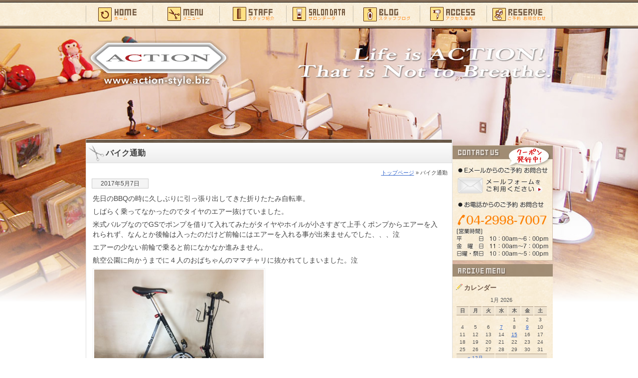

--- FILE ---
content_type: text/html; charset=UTF-8
request_url: https://www.action-style.biz/blog/6653.html
body_size: 10652
content:
<!DOCTYPE html PUBLIC "-//W3C//DTD XHTML 1.0 Transitional//EN" "http://www.w3.org/TR/xhtml1/DTD/xhtml1-transitional.dtd">
<html xmlns="http://www.w3.org/1999/xhtml">
<head>
<meta http-equiv="Content-Type" content="text/html; charset=utf-8" />
<title>
バイク通勤｜所沢の美容室Action</title>
<meta name="description" content="バイク通勤 埼玉県の所沢にあるヘアサロン（美容院・美容室）ACTONの公式サイトです。カット・パーマ・カラー・トリートメント・縮毛矯正・ヘナ・ブライダルや成人式・メンズサロン等は当サロンへ！" /><meta name="keywords" content="バイク通勤,埼玉,所沢,美容室,美容院,ヘアサロン,ヘアスタイル,カット,メンズ,action"><meta name="robots" content="index,follow"><link rel="Author.Corporate" href="https://www.action-style.biz/" /><meta name="Publisher" content="所沢の美容室なら：アクション" /><meta name="Manager" content="所沢の美容室なら：アクション" /><!-- plus meta --><link rel="canonical" href="https://www.action-style.biz/" /><meta property="og:locale" content="ja_JP" /><meta property="og:site_name" content="所沢 美容室 美容院 ACTION　カット パーマ カラー トリートメント メンズカットは当サロンへ" /><meta property="og:type" content="article" /><meta property="og:title" content="所沢 美容室 美容院 ACTION　カット パーマ カラー トリートメント メンズカットは当サロンへ" /><meta property="og:description" content="埼玉県の所沢にあるヘアサロン（美容院・美容室）ACTONの公式サイトです。カット・パーマ・カラー・トリートメント・縮毛矯正・ヘナ・ブライダルや成人式・メンズサロン等は当サロンへ！" /><meta property="og:url" content="https://www.action-style.biz/" /><meta name="twitter:card" content="summary" /><meta name="twitter:domain" content="www.action-style.biz" /><meta name="twitter:title" content="所沢 美容室 美容院 ACTION　カット パーマ カラー トリートメント メンズカットは当サロンへ" /><meta name="twitter:description" content="埼玉県の所沢にあるヘアサロン（美容院・美容室）ACTONの公式サイトです。カット・パーマ・カラー・トリートメント・縮毛矯正・ヘナ・ブライダルや成人式・メンズサロン等は当サロンへ！" />



<meta name='robots' content='max-image-preview:large' />
	<style>img:is([sizes="auto" i], [sizes^="auto," i]) { contain-intrinsic-size: 3000px 1500px }</style>
	<script type="text/javascript">
/* <![CDATA[ */
window._wpemojiSettings = {"baseUrl":"https:\/\/s.w.org\/images\/core\/emoji\/16.0.1\/72x72\/","ext":".png","svgUrl":"https:\/\/s.w.org\/images\/core\/emoji\/16.0.1\/svg\/","svgExt":".svg","source":{"concatemoji":"https:\/\/www.action-style.biz\/home\/wp-includes\/js\/wp-emoji-release.min.js?ver=6.8.3"}};
/*! This file is auto-generated */
!function(s,n){var o,i,e;function c(e){try{var t={supportTests:e,timestamp:(new Date).valueOf()};sessionStorage.setItem(o,JSON.stringify(t))}catch(e){}}function p(e,t,n){e.clearRect(0,0,e.canvas.width,e.canvas.height),e.fillText(t,0,0);var t=new Uint32Array(e.getImageData(0,0,e.canvas.width,e.canvas.height).data),a=(e.clearRect(0,0,e.canvas.width,e.canvas.height),e.fillText(n,0,0),new Uint32Array(e.getImageData(0,0,e.canvas.width,e.canvas.height).data));return t.every(function(e,t){return e===a[t]})}function u(e,t){e.clearRect(0,0,e.canvas.width,e.canvas.height),e.fillText(t,0,0);for(var n=e.getImageData(16,16,1,1),a=0;a<n.data.length;a++)if(0!==n.data[a])return!1;return!0}function f(e,t,n,a){switch(t){case"flag":return n(e,"\ud83c\udff3\ufe0f\u200d\u26a7\ufe0f","\ud83c\udff3\ufe0f\u200b\u26a7\ufe0f")?!1:!n(e,"\ud83c\udde8\ud83c\uddf6","\ud83c\udde8\u200b\ud83c\uddf6")&&!n(e,"\ud83c\udff4\udb40\udc67\udb40\udc62\udb40\udc65\udb40\udc6e\udb40\udc67\udb40\udc7f","\ud83c\udff4\u200b\udb40\udc67\u200b\udb40\udc62\u200b\udb40\udc65\u200b\udb40\udc6e\u200b\udb40\udc67\u200b\udb40\udc7f");case"emoji":return!a(e,"\ud83e\udedf")}return!1}function g(e,t,n,a){var r="undefined"!=typeof WorkerGlobalScope&&self instanceof WorkerGlobalScope?new OffscreenCanvas(300,150):s.createElement("canvas"),o=r.getContext("2d",{willReadFrequently:!0}),i=(o.textBaseline="top",o.font="600 32px Arial",{});return e.forEach(function(e){i[e]=t(o,e,n,a)}),i}function t(e){var t=s.createElement("script");t.src=e,t.defer=!0,s.head.appendChild(t)}"undefined"!=typeof Promise&&(o="wpEmojiSettingsSupports",i=["flag","emoji"],n.supports={everything:!0,everythingExceptFlag:!0},e=new Promise(function(e){s.addEventListener("DOMContentLoaded",e,{once:!0})}),new Promise(function(t){var n=function(){try{var e=JSON.parse(sessionStorage.getItem(o));if("object"==typeof e&&"number"==typeof e.timestamp&&(new Date).valueOf()<e.timestamp+604800&&"object"==typeof e.supportTests)return e.supportTests}catch(e){}return null}();if(!n){if("undefined"!=typeof Worker&&"undefined"!=typeof OffscreenCanvas&&"undefined"!=typeof URL&&URL.createObjectURL&&"undefined"!=typeof Blob)try{var e="postMessage("+g.toString()+"("+[JSON.stringify(i),f.toString(),p.toString(),u.toString()].join(",")+"));",a=new Blob([e],{type:"text/javascript"}),r=new Worker(URL.createObjectURL(a),{name:"wpTestEmojiSupports"});return void(r.onmessage=function(e){c(n=e.data),r.terminate(),t(n)})}catch(e){}c(n=g(i,f,p,u))}t(n)}).then(function(e){for(var t in e)n.supports[t]=e[t],n.supports.everything=n.supports.everything&&n.supports[t],"flag"!==t&&(n.supports.everythingExceptFlag=n.supports.everythingExceptFlag&&n.supports[t]);n.supports.everythingExceptFlag=n.supports.everythingExceptFlag&&!n.supports.flag,n.DOMReady=!1,n.readyCallback=function(){n.DOMReady=!0}}).then(function(){return e}).then(function(){var e;n.supports.everything||(n.readyCallback(),(e=n.source||{}).concatemoji?t(e.concatemoji):e.wpemoji&&e.twemoji&&(t(e.twemoji),t(e.wpemoji)))}))}((window,document),window._wpemojiSettings);
/* ]]> */
</script>
<style id='wp-emoji-styles-inline-css' type='text/css'>

	img.wp-smiley, img.emoji {
		display: inline !important;
		border: none !important;
		box-shadow: none !important;
		height: 1em !important;
		width: 1em !important;
		margin: 0 0.07em !important;
		vertical-align: -0.1em !important;
		background: none !important;
		padding: 0 !important;
	}
</style>
<link rel='stylesheet' id='wp-block-library-css' href='https://www.action-style.biz/home/wp-includes/css/dist/block-library/style.min.css?ver=6.8.3' type='text/css' media='all' />
<style id='classic-theme-styles-inline-css' type='text/css'>
/*! This file is auto-generated */
.wp-block-button__link{color:#fff;background-color:#32373c;border-radius:9999px;box-shadow:none;text-decoration:none;padding:calc(.667em + 2px) calc(1.333em + 2px);font-size:1.125em}.wp-block-file__button{background:#32373c;color:#fff;text-decoration:none}
</style>
<style id='global-styles-inline-css' type='text/css'>
:root{--wp--preset--aspect-ratio--square: 1;--wp--preset--aspect-ratio--4-3: 4/3;--wp--preset--aspect-ratio--3-4: 3/4;--wp--preset--aspect-ratio--3-2: 3/2;--wp--preset--aspect-ratio--2-3: 2/3;--wp--preset--aspect-ratio--16-9: 16/9;--wp--preset--aspect-ratio--9-16: 9/16;--wp--preset--color--black: #000000;--wp--preset--color--cyan-bluish-gray: #abb8c3;--wp--preset--color--white: #ffffff;--wp--preset--color--pale-pink: #f78da7;--wp--preset--color--vivid-red: #cf2e2e;--wp--preset--color--luminous-vivid-orange: #ff6900;--wp--preset--color--luminous-vivid-amber: #fcb900;--wp--preset--color--light-green-cyan: #7bdcb5;--wp--preset--color--vivid-green-cyan: #00d084;--wp--preset--color--pale-cyan-blue: #8ed1fc;--wp--preset--color--vivid-cyan-blue: #0693e3;--wp--preset--color--vivid-purple: #9b51e0;--wp--preset--gradient--vivid-cyan-blue-to-vivid-purple: linear-gradient(135deg,rgba(6,147,227,1) 0%,rgb(155,81,224) 100%);--wp--preset--gradient--light-green-cyan-to-vivid-green-cyan: linear-gradient(135deg,rgb(122,220,180) 0%,rgb(0,208,130) 100%);--wp--preset--gradient--luminous-vivid-amber-to-luminous-vivid-orange: linear-gradient(135deg,rgba(252,185,0,1) 0%,rgba(255,105,0,1) 100%);--wp--preset--gradient--luminous-vivid-orange-to-vivid-red: linear-gradient(135deg,rgba(255,105,0,1) 0%,rgb(207,46,46) 100%);--wp--preset--gradient--very-light-gray-to-cyan-bluish-gray: linear-gradient(135deg,rgb(238,238,238) 0%,rgb(169,184,195) 100%);--wp--preset--gradient--cool-to-warm-spectrum: linear-gradient(135deg,rgb(74,234,220) 0%,rgb(151,120,209) 20%,rgb(207,42,186) 40%,rgb(238,44,130) 60%,rgb(251,105,98) 80%,rgb(254,248,76) 100%);--wp--preset--gradient--blush-light-purple: linear-gradient(135deg,rgb(255,206,236) 0%,rgb(152,150,240) 100%);--wp--preset--gradient--blush-bordeaux: linear-gradient(135deg,rgb(254,205,165) 0%,rgb(254,45,45) 50%,rgb(107,0,62) 100%);--wp--preset--gradient--luminous-dusk: linear-gradient(135deg,rgb(255,203,112) 0%,rgb(199,81,192) 50%,rgb(65,88,208) 100%);--wp--preset--gradient--pale-ocean: linear-gradient(135deg,rgb(255,245,203) 0%,rgb(182,227,212) 50%,rgb(51,167,181) 100%);--wp--preset--gradient--electric-grass: linear-gradient(135deg,rgb(202,248,128) 0%,rgb(113,206,126) 100%);--wp--preset--gradient--midnight: linear-gradient(135deg,rgb(2,3,129) 0%,rgb(40,116,252) 100%);--wp--preset--font-size--small: 13px;--wp--preset--font-size--medium: 20px;--wp--preset--font-size--large: 36px;--wp--preset--font-size--x-large: 42px;--wp--preset--spacing--20: 0.44rem;--wp--preset--spacing--30: 0.67rem;--wp--preset--spacing--40: 1rem;--wp--preset--spacing--50: 1.5rem;--wp--preset--spacing--60: 2.25rem;--wp--preset--spacing--70: 3.38rem;--wp--preset--spacing--80: 5.06rem;--wp--preset--shadow--natural: 6px 6px 9px rgba(0, 0, 0, 0.2);--wp--preset--shadow--deep: 12px 12px 50px rgba(0, 0, 0, 0.4);--wp--preset--shadow--sharp: 6px 6px 0px rgba(0, 0, 0, 0.2);--wp--preset--shadow--outlined: 6px 6px 0px -3px rgba(255, 255, 255, 1), 6px 6px rgba(0, 0, 0, 1);--wp--preset--shadow--crisp: 6px 6px 0px rgba(0, 0, 0, 1);}:where(.is-layout-flex){gap: 0.5em;}:where(.is-layout-grid){gap: 0.5em;}body .is-layout-flex{display: flex;}.is-layout-flex{flex-wrap: wrap;align-items: center;}.is-layout-flex > :is(*, div){margin: 0;}body .is-layout-grid{display: grid;}.is-layout-grid > :is(*, div){margin: 0;}:where(.wp-block-columns.is-layout-flex){gap: 2em;}:where(.wp-block-columns.is-layout-grid){gap: 2em;}:where(.wp-block-post-template.is-layout-flex){gap: 1.25em;}:where(.wp-block-post-template.is-layout-grid){gap: 1.25em;}.has-black-color{color: var(--wp--preset--color--black) !important;}.has-cyan-bluish-gray-color{color: var(--wp--preset--color--cyan-bluish-gray) !important;}.has-white-color{color: var(--wp--preset--color--white) !important;}.has-pale-pink-color{color: var(--wp--preset--color--pale-pink) !important;}.has-vivid-red-color{color: var(--wp--preset--color--vivid-red) !important;}.has-luminous-vivid-orange-color{color: var(--wp--preset--color--luminous-vivid-orange) !important;}.has-luminous-vivid-amber-color{color: var(--wp--preset--color--luminous-vivid-amber) !important;}.has-light-green-cyan-color{color: var(--wp--preset--color--light-green-cyan) !important;}.has-vivid-green-cyan-color{color: var(--wp--preset--color--vivid-green-cyan) !important;}.has-pale-cyan-blue-color{color: var(--wp--preset--color--pale-cyan-blue) !important;}.has-vivid-cyan-blue-color{color: var(--wp--preset--color--vivid-cyan-blue) !important;}.has-vivid-purple-color{color: var(--wp--preset--color--vivid-purple) !important;}.has-black-background-color{background-color: var(--wp--preset--color--black) !important;}.has-cyan-bluish-gray-background-color{background-color: var(--wp--preset--color--cyan-bluish-gray) !important;}.has-white-background-color{background-color: var(--wp--preset--color--white) !important;}.has-pale-pink-background-color{background-color: var(--wp--preset--color--pale-pink) !important;}.has-vivid-red-background-color{background-color: var(--wp--preset--color--vivid-red) !important;}.has-luminous-vivid-orange-background-color{background-color: var(--wp--preset--color--luminous-vivid-orange) !important;}.has-luminous-vivid-amber-background-color{background-color: var(--wp--preset--color--luminous-vivid-amber) !important;}.has-light-green-cyan-background-color{background-color: var(--wp--preset--color--light-green-cyan) !important;}.has-vivid-green-cyan-background-color{background-color: var(--wp--preset--color--vivid-green-cyan) !important;}.has-pale-cyan-blue-background-color{background-color: var(--wp--preset--color--pale-cyan-blue) !important;}.has-vivid-cyan-blue-background-color{background-color: var(--wp--preset--color--vivid-cyan-blue) !important;}.has-vivid-purple-background-color{background-color: var(--wp--preset--color--vivid-purple) !important;}.has-black-border-color{border-color: var(--wp--preset--color--black) !important;}.has-cyan-bluish-gray-border-color{border-color: var(--wp--preset--color--cyan-bluish-gray) !important;}.has-white-border-color{border-color: var(--wp--preset--color--white) !important;}.has-pale-pink-border-color{border-color: var(--wp--preset--color--pale-pink) !important;}.has-vivid-red-border-color{border-color: var(--wp--preset--color--vivid-red) !important;}.has-luminous-vivid-orange-border-color{border-color: var(--wp--preset--color--luminous-vivid-orange) !important;}.has-luminous-vivid-amber-border-color{border-color: var(--wp--preset--color--luminous-vivid-amber) !important;}.has-light-green-cyan-border-color{border-color: var(--wp--preset--color--light-green-cyan) !important;}.has-vivid-green-cyan-border-color{border-color: var(--wp--preset--color--vivid-green-cyan) !important;}.has-pale-cyan-blue-border-color{border-color: var(--wp--preset--color--pale-cyan-blue) !important;}.has-vivid-cyan-blue-border-color{border-color: var(--wp--preset--color--vivid-cyan-blue) !important;}.has-vivid-purple-border-color{border-color: var(--wp--preset--color--vivid-purple) !important;}.has-vivid-cyan-blue-to-vivid-purple-gradient-background{background: var(--wp--preset--gradient--vivid-cyan-blue-to-vivid-purple) !important;}.has-light-green-cyan-to-vivid-green-cyan-gradient-background{background: var(--wp--preset--gradient--light-green-cyan-to-vivid-green-cyan) !important;}.has-luminous-vivid-amber-to-luminous-vivid-orange-gradient-background{background: var(--wp--preset--gradient--luminous-vivid-amber-to-luminous-vivid-orange) !important;}.has-luminous-vivid-orange-to-vivid-red-gradient-background{background: var(--wp--preset--gradient--luminous-vivid-orange-to-vivid-red) !important;}.has-very-light-gray-to-cyan-bluish-gray-gradient-background{background: var(--wp--preset--gradient--very-light-gray-to-cyan-bluish-gray) !important;}.has-cool-to-warm-spectrum-gradient-background{background: var(--wp--preset--gradient--cool-to-warm-spectrum) !important;}.has-blush-light-purple-gradient-background{background: var(--wp--preset--gradient--blush-light-purple) !important;}.has-blush-bordeaux-gradient-background{background: var(--wp--preset--gradient--blush-bordeaux) !important;}.has-luminous-dusk-gradient-background{background: var(--wp--preset--gradient--luminous-dusk) !important;}.has-pale-ocean-gradient-background{background: var(--wp--preset--gradient--pale-ocean) !important;}.has-electric-grass-gradient-background{background: var(--wp--preset--gradient--electric-grass) !important;}.has-midnight-gradient-background{background: var(--wp--preset--gradient--midnight) !important;}.has-small-font-size{font-size: var(--wp--preset--font-size--small) !important;}.has-medium-font-size{font-size: var(--wp--preset--font-size--medium) !important;}.has-large-font-size{font-size: var(--wp--preset--font-size--large) !important;}.has-x-large-font-size{font-size: var(--wp--preset--font-size--x-large) !important;}
:where(.wp-block-post-template.is-layout-flex){gap: 1.25em;}:where(.wp-block-post-template.is-layout-grid){gap: 1.25em;}
:where(.wp-block-columns.is-layout-flex){gap: 2em;}:where(.wp-block-columns.is-layout-grid){gap: 2em;}
:root :where(.wp-block-pullquote){font-size: 1.5em;line-height: 1.6;}
</style>
<link rel='stylesheet' id='wp-pagenavi-css' href='https://www.action-style.biz/home/wp-content/plugins/wp-pagenavi/pagenavi-css.css?ver=2.70' type='text/css' media='all' />
<link rel='stylesheet' id='lightboxStyle-css' href='https://www.action-style.biz/home/wp-content/plugins/lightbox-plus/css/white/colorbox.min.css?ver=2.7.2' type='text/css' media='screen' />
<script type="text/javascript" src="https://www.action-style.biz/home/wp-includes/js/jquery/jquery.min.js?ver=3.7.1" id="jquery-core-js"></script>
<script type="text/javascript" src="https://www.action-style.biz/home/wp-includes/js/jquery/jquery-migrate.min.js?ver=3.4.1" id="jquery-migrate-js"></script>
<link rel="https://api.w.org/" href="https://www.action-style.biz/wp-json/" /><link rel="alternate" title="JSON" type="application/json" href="https://www.action-style.biz/wp-json/wp/v2/posts/6653" /><link rel="canonical" href="https://www.action-style.biz/blog/6653.html" />
<link rel='shortlink' href='https://www.action-style.biz/?p=6653' />
<link rel="alternate" title="oEmbed (JSON)" type="application/json+oembed" href="https://www.action-style.biz/wp-json/oembed/1.0/embed?url=https%3A%2F%2Fwww.action-style.biz%2Fblog%2F6653.html" />
<link rel="alternate" title="oEmbed (XML)" type="text/xml+oembed" href="https://www.action-style.biz/wp-json/oembed/1.0/embed?url=https%3A%2F%2Fwww.action-style.biz%2Fblog%2F6653.html&#038;format=xml" />
<noscript><style>.lazyload[data-src]{display:none !important;}</style></noscript><style>.lazyload{background-image:none !important;}.lazyload:before{background-image:none !important;}</style><link rel="icon" href="https://www.action-style.biz/home/wp-content/uploads/2021/09/action-130x130.png" sizes="32x32" />
<link rel="icon" href="https://www.action-style.biz/home/wp-content/uploads/2021/09/action.png" sizes="192x192" />
<link rel="apple-touch-icon" href="https://www.action-style.biz/home/wp-content/uploads/2021/09/action.png" />
<meta name="msapplication-TileImage" content="https://www.action-style.biz/home/wp-content/uploads/2021/09/action.png" />
<style type="text/css" media="all">
@import url( https://www.action-style.biz/home/wp-content/themes/tecd-2025/style.css );
#bg-img {
	width: 100%;
	position: absolute;
	top: 0;
	left: 0;
	z-index: -1;
}
</style>
<script type="text/javascript" src="https://www.action-style.biz/home/js/smooth.pack.js"></script> 
</head>
<body id="whatever">
<img src="[data-uri]" alt="" id="bg-img" data-src="https://www.action-style.biz/home/img/bcimage_page.jpg" decoding="async" class="lazyload" data-eio-rwidth="1262" data-eio-rheight="1013" /><noscript><img src="https://www.action-style.biz/home/img/bcimage_page.jpg" alt="" id="bg-img" data-eio="l" /></noscript>
<div id="headbc"> 
<!-- start #header -->
<div id="header"><a name="top"></a><!-- #BeginLibraryItem "/Library/headder.lbi" --><div id="home"><a href="https://www.action-style.biz/">ホーム</a></div>
  <div id="menu"><a href="https://www.action-style.biz/menu/">メニュー</a></div>
  <div id="stuff"><a href="https://www.action-style.biz/staff/">スタッフ紹介</a></div>
  <div id="aboutus"><a href="https://www.action-style.biz/salondata/">サロンデータ</a></div>
  <div id="blog"><a href="https://www.action-style.biz/blog/">スタッフブログ</a></div>
  <div id="access"><a href="https://www.action-style.biz/access/">アクセス案内</a></div>
  <div id="cntct"><a href="https://www.action-style.biz/contact/">ご予約･お問い合わせ</a></div>
 <br class="clearfloat" />
  <h1 id="logo"><a href="https://www.action-style.biz">所沢 美容室 美容院 ACTION　カット パーマ カラー トリートメント メンズカットは当サロンへ</a></h1>
  <div id="hdcontact">生きるとは行動すること。呼吸する事ではない！</div>
<!-- #EndLibraryItem --></div>
<!-- end #header -->
<!-- start #container -->
<div id="container"><!-- #BeginLibraryItem "/Library/pagebnr.lbi" --><!-- #EndLibraryItem --><!-- start #sidebar1 -->
 <div id="sidebar1"><!-- #BeginLibraryItem "/Library/sideblogbar.lbi" --><ul>
 <div class="entry_bnr_top"> <a href="https://www.action-style.biz/contact/">ご予約お問い合せはお気軽にどうぞ。</a></div> 
   <li class="ueblog">スメニュー一覧</li>
   <div class="sideblogbc">
   <div class="sideblogtitle">カレンダー</div> 
<table id="wp-calendar" summary="カレンダー">
	<caption>1月 2026</caption>
	<thead>
	<tr>
		<th abbr="日曜日" scope="col" title="日曜日">日</th>
		<th abbr="月曜日" scope="col" title="月曜日">月</th>
		<th abbr="火曜日" scope="col" title="火曜日">火</th>
		<th abbr="水曜日" scope="col" title="水曜日">水</th>
		<th abbr="木曜日" scope="col" title="木曜日">木</th>
		<th abbr="金曜日" scope="col" title="金曜日">金</th>
		<th abbr="土曜日" scope="col" title="土曜日">土</th>
	</tr>
	</thead>

	<tfoot>
	<tr>
		<td abbr="12月" colspan="3" id="prev"><a href="https://www.action-style.biz/date/2025/12/" title="View posts for 12月 2025">&laquo; 12月</a></td>
		<td class="pad">&nbsp;</td>
		<td colspan="3" id="next" class="pad">&nbsp;</td>
	</tr>
	</tfoot>

	<tbody>
	<tr>
		<td colspan="4" class="pad">&nbsp;</td><td>1</td><td>2</td><td>3</td>
	</tr>
	<tr>
		<td>4</td><td>5</td><td>6</td><td><a href="https://www.action-style.biz/date/2026/01/07/" title="2026年スタート！">7</a></td><td>8</td><td><a href="https://www.action-style.biz/date/2026/01/09/" title="おせち料理">9</a></td><td>10</td>
	</tr>
	<tr>
		<td>11</td><td>12</td><td>13</td><td>14</td><td><a href="https://www.action-style.biz/date/2026/01/15/" title="飲み〜。">15</a></td><td id="today">16</td><td>17</td>
	</tr>
	<tr>
		<td>18</td><td>19</td><td>20</td><td>21</td><td>22</td><td>23</td><td>24</td>
	</tr>
	<tr>
		<td>25</td><td>26</td><td>27</td><td>28</td><td>29</td><td>30</td><td>31</td>
	</tr>
	</tbody>
	</table><div class="sideblogtitle">ブログカテゴリ</div>
<form action="https://www.action-style.biz" method="get">
<select  name='cat' id='cat' class='postform'>
	<option class="level-0" value="1">新着お知らせ&nbsp;&nbsp;(171)</option>
	<option class="level-0" value="4">スタッフブログ&nbsp;&nbsp;(1,484)</option>
</select>
<input type="submit" name="submit" value="Go" /></form>
<div class="sideblogtitle">過去の記事</div>
<select name="archive-dropdown" onChange='document.location.href=this.options[this.selectedIndex].value;'> 
  <option value="">月を選択</option> 
  	<option value='https://www.action-style.biz/date/2026/01/'> 2026年1月 &nbsp;(3)</option>
	<option value='https://www.action-style.biz/date/2025/12/'> 2025年12月 &nbsp;(7)</option>
	<option value='https://www.action-style.biz/date/2025/11/'> 2025年11月 &nbsp;(10)</option>
	<option value='https://www.action-style.biz/date/2025/10/'> 2025年10月 &nbsp;(7)</option>
	<option value='https://www.action-style.biz/date/2025/09/'> 2025年9月 &nbsp;(7)</option>
	<option value='https://www.action-style.biz/date/2025/08/'> 2025年8月 &nbsp;(7)</option>
	<option value='https://www.action-style.biz/date/2025/07/'> 2025年7月 &nbsp;(7)</option>
	<option value='https://www.action-style.biz/date/2025/06/'> 2025年6月 &nbsp;(7)</option>
	<option value='https://www.action-style.biz/date/2025/05/'> 2025年5月 &nbsp;(7)</option>
	<option value='https://www.action-style.biz/date/2025/04/'> 2025年4月 &nbsp;(8)</option>
	<option value='https://www.action-style.biz/date/2025/03/'> 2025年3月 &nbsp;(9)</option>
	<option value='https://www.action-style.biz/date/2025/02/'> 2025年2月 &nbsp;(7)</option>
	<option value='https://www.action-style.biz/date/2025/01/'> 2025年1月 &nbsp;(8)</option>
	<option value='https://www.action-style.biz/date/2024/12/'> 2024年12月 &nbsp;(7)</option>
	<option value='https://www.action-style.biz/date/2024/11/'> 2024年11月 &nbsp;(7)</option>
	<option value='https://www.action-style.biz/date/2024/10/'> 2024年10月 &nbsp;(8)</option>
	<option value='https://www.action-style.biz/date/2024/09/'> 2024年9月 &nbsp;(8)</option>
	<option value='https://www.action-style.biz/date/2024/08/'> 2024年8月 &nbsp;(8)</option>
	<option value='https://www.action-style.biz/date/2024/07/'> 2024年7月 &nbsp;(7)</option>
	<option value='https://www.action-style.biz/date/2024/06/'> 2024年6月 &nbsp;(9)</option>
	<option value='https://www.action-style.biz/date/2024/05/'> 2024年5月 &nbsp;(8)</option>
	<option value='https://www.action-style.biz/date/2024/04/'> 2024年4月 &nbsp;(6)</option>
	<option value='https://www.action-style.biz/date/2024/03/'> 2024年3月 &nbsp;(11)</option>
	<option value='https://www.action-style.biz/date/2024/02/'> 2024年2月 &nbsp;(7)</option>
	<option value='https://www.action-style.biz/date/2024/01/'> 2024年1月 &nbsp;(7)</option>
	<option value='https://www.action-style.biz/date/2023/12/'> 2023年12月 &nbsp;(9)</option>
	<option value='https://www.action-style.biz/date/2023/11/'> 2023年11月 &nbsp;(10)</option>
	<option value='https://www.action-style.biz/date/2023/10/'> 2023年10月 &nbsp;(9)</option>
	<option value='https://www.action-style.biz/date/2023/09/'> 2023年9月 &nbsp;(9)</option>
	<option value='https://www.action-style.biz/date/2023/08/'> 2023年8月 &nbsp;(8)</option>
	<option value='https://www.action-style.biz/date/2023/07/'> 2023年7月 &nbsp;(7)</option>
	<option value='https://www.action-style.biz/date/2023/06/'> 2023年6月 &nbsp;(8)</option>
	<option value='https://www.action-style.biz/date/2023/05/'> 2023年5月 &nbsp;(7)</option>
	<option value='https://www.action-style.biz/date/2023/04/'> 2023年4月 &nbsp;(9)</option>
	<option value='https://www.action-style.biz/date/2023/03/'> 2023年3月 &nbsp;(9)</option>
	<option value='https://www.action-style.biz/date/2023/02/'> 2023年2月 &nbsp;(7)</option>
	<option value='https://www.action-style.biz/date/2023/01/'> 2023年1月 &nbsp;(7)</option>
	<option value='https://www.action-style.biz/date/2022/12/'> 2022年12月 &nbsp;(10)</option>
	<option value='https://www.action-style.biz/date/2022/11/'> 2022年11月 &nbsp;(8)</option>
	<option value='https://www.action-style.biz/date/2022/10/'> 2022年10月 &nbsp;(11)</option>
	<option value='https://www.action-style.biz/date/2022/09/'> 2022年9月 &nbsp;(8)</option>
	<option value='https://www.action-style.biz/date/2022/08/'> 2022年8月 &nbsp;(10)</option>
	<option value='https://www.action-style.biz/date/2022/07/'> 2022年7月 &nbsp;(8)</option>
	<option value='https://www.action-style.biz/date/2022/06/'> 2022年6月 &nbsp;(8)</option>
	<option value='https://www.action-style.biz/date/2022/05/'> 2022年5月 &nbsp;(8)</option>
	<option value='https://www.action-style.biz/date/2022/04/'> 2022年4月 &nbsp;(7)</option>
	<option value='https://www.action-style.biz/date/2022/03/'> 2022年3月 &nbsp;(6)</option>
	<option value='https://www.action-style.biz/date/2022/02/'> 2022年2月 &nbsp;(8)</option>
	<option value='https://www.action-style.biz/date/2022/01/'> 2022年1月 &nbsp;(7)</option>
	<option value='https://www.action-style.biz/date/2021/12/'> 2021年12月 &nbsp;(6)</option>
	<option value='https://www.action-style.biz/date/2021/11/'> 2021年11月 &nbsp;(8)</option>
	<option value='https://www.action-style.biz/date/2021/10/'> 2021年10月 &nbsp;(10)</option>
	<option value='https://www.action-style.biz/date/2021/09/'> 2021年9月 &nbsp;(9)</option>
	<option value='https://www.action-style.biz/date/2021/08/'> 2021年8月 &nbsp;(8)</option>
	<option value='https://www.action-style.biz/date/2021/07/'> 2021年7月 &nbsp;(8)</option>
	<option value='https://www.action-style.biz/date/2021/06/'> 2021年6月 &nbsp;(10)</option>
	<option value='https://www.action-style.biz/date/2021/05/'> 2021年5月 &nbsp;(7)</option>
	<option value='https://www.action-style.biz/date/2021/04/'> 2021年4月 &nbsp;(8)</option>
	<option value='https://www.action-style.biz/date/2021/03/'> 2021年3月 &nbsp;(11)</option>
	<option value='https://www.action-style.biz/date/2021/02/'> 2021年2月 &nbsp;(7)</option>
	<option value='https://www.action-style.biz/date/2021/01/'> 2021年1月 &nbsp;(8)</option>
	<option value='https://www.action-style.biz/date/2020/12/'> 2020年12月 &nbsp;(10)</option>
	<option value='https://www.action-style.biz/date/2020/11/'> 2020年11月 &nbsp;(10)</option>
	<option value='https://www.action-style.biz/date/2020/10/'> 2020年10月 &nbsp;(9)</option>
	<option value='https://www.action-style.biz/date/2020/09/'> 2020年9月 &nbsp;(6)</option>
	<option value='https://www.action-style.biz/date/2020/08/'> 2020年8月 &nbsp;(10)</option>
	<option value='https://www.action-style.biz/date/2020/07/'> 2020年7月 &nbsp;(11)</option>
	<option value='https://www.action-style.biz/date/2020/06/'> 2020年6月 &nbsp;(10)</option>
	<option value='https://www.action-style.biz/date/2020/05/'> 2020年5月 &nbsp;(9)</option>
	<option value='https://www.action-style.biz/date/2020/04/'> 2020年4月 &nbsp;(6)</option>
	<option value='https://www.action-style.biz/date/2020/03/'> 2020年3月 &nbsp;(8)</option>
	<option value='https://www.action-style.biz/date/2020/02/'> 2020年2月 &nbsp;(10)</option>
	<option value='https://www.action-style.biz/date/2020/01/'> 2020年1月 &nbsp;(10)</option>
	<option value='https://www.action-style.biz/date/2019/12/'> 2019年12月 &nbsp;(11)</option>
	<option value='https://www.action-style.biz/date/2019/11/'> 2019年11月 &nbsp;(10)</option>
	<option value='https://www.action-style.biz/date/2019/10/'> 2019年10月 &nbsp;(14)</option>
	<option value='https://www.action-style.biz/date/2019/09/'> 2019年9月 &nbsp;(10)</option>
	<option value='https://www.action-style.biz/date/2019/08/'> 2019年8月 &nbsp;(7)</option>
	<option value='https://www.action-style.biz/date/2019/07/'> 2019年7月 &nbsp;(10)</option>
	<option value='https://www.action-style.biz/date/2019/06/'> 2019年6月 &nbsp;(8)</option>
	<option value='https://www.action-style.biz/date/2019/05/'> 2019年5月 &nbsp;(10)</option>
	<option value='https://www.action-style.biz/date/2019/04/'> 2019年4月 &nbsp;(10)</option>
	<option value='https://www.action-style.biz/date/2019/03/'> 2019年3月 &nbsp;(14)</option>
	<option value='https://www.action-style.biz/date/2019/02/'> 2019年2月 &nbsp;(9)</option>
	<option value='https://www.action-style.biz/date/2019/01/'> 2019年1月 &nbsp;(11)</option>
	<option value='https://www.action-style.biz/date/2018/12/'> 2018年12月 &nbsp;(12)</option>
	<option value='https://www.action-style.biz/date/2018/11/'> 2018年11月 &nbsp;(8)</option>
	<option value='https://www.action-style.biz/date/2018/10/'> 2018年10月 &nbsp;(11)</option>
	<option value='https://www.action-style.biz/date/2018/09/'> 2018年9月 &nbsp;(9)</option>
	<option value='https://www.action-style.biz/date/2018/08/'> 2018年8月 &nbsp;(10)</option>
	<option value='https://www.action-style.biz/date/2018/07/'> 2018年7月 &nbsp;(12)</option>
	<option value='https://www.action-style.biz/date/2018/06/'> 2018年6月 &nbsp;(8)</option>
	<option value='https://www.action-style.biz/date/2018/05/'> 2018年5月 &nbsp;(12)</option>
	<option value='https://www.action-style.biz/date/2018/04/'> 2018年4月 &nbsp;(12)</option>
	<option value='https://www.action-style.biz/date/2018/03/'> 2018年3月 &nbsp;(13)</option>
	<option value='https://www.action-style.biz/date/2018/02/'> 2018年2月 &nbsp;(11)</option>
	<option value='https://www.action-style.biz/date/2018/01/'> 2018年1月 &nbsp;(11)</option>
	<option value='https://www.action-style.biz/date/2017/12/'> 2017年12月 &nbsp;(13)</option>
	<option value='https://www.action-style.biz/date/2017/11/'> 2017年11月 &nbsp;(12)</option>
	<option value='https://www.action-style.biz/date/2017/10/'> 2017年10月 &nbsp;(8)</option>
	<option value='https://www.action-style.biz/date/2017/09/'> 2017年9月 &nbsp;(10)</option>
	<option value='https://www.action-style.biz/date/2017/08/'> 2017年8月 &nbsp;(7)</option>
	<option value='https://www.action-style.biz/date/2017/07/'> 2017年7月 &nbsp;(13)</option>
	<option value='https://www.action-style.biz/date/2017/06/'> 2017年6月 &nbsp;(9)</option>
	<option value='https://www.action-style.biz/date/2017/05/'> 2017年5月 &nbsp;(10)</option>
	<option value='https://www.action-style.biz/date/2017/04/'> 2017年4月 &nbsp;(10)</option>
	<option value='https://www.action-style.biz/date/2017/03/'> 2017年3月 &nbsp;(10)</option>
	<option value='https://www.action-style.biz/date/2017/02/'> 2017年2月 &nbsp;(12)</option>
	<option value='https://www.action-style.biz/date/2017/01/'> 2017年1月 &nbsp;(9)</option>
	<option value='https://www.action-style.biz/date/2016/12/'> 2016年12月 &nbsp;(8)</option>
	<option value='https://www.action-style.biz/date/2016/11/'> 2016年11月 &nbsp;(10)</option>
	<option value='https://www.action-style.biz/date/2016/10/'> 2016年10月 &nbsp;(10)</option>
	<option value='https://www.action-style.biz/date/2016/09/'> 2016年9月 &nbsp;(11)</option>
	<option value='https://www.action-style.biz/date/2016/08/'> 2016年8月 &nbsp;(7)</option>
	<option value='https://www.action-style.biz/date/2016/07/'> 2016年7月 &nbsp;(10)</option>
	<option value='https://www.action-style.biz/date/2016/06/'> 2016年6月 &nbsp;(10)</option>
	<option value='https://www.action-style.biz/date/2016/05/'> 2016年5月 &nbsp;(10)</option>
	<option value='https://www.action-style.biz/date/2016/04/'> 2016年4月 &nbsp;(8)</option>
	<option value='https://www.action-style.biz/date/2016/03/'> 2016年3月 &nbsp;(10)</option>
	<option value='https://www.action-style.biz/date/2016/02/'> 2016年2月 &nbsp;(10)</option>
	<option value='https://www.action-style.biz/date/2016/01/'> 2016年1月 &nbsp;(10)</option>
	<option value='https://www.action-style.biz/date/2015/12/'> 2015年12月 &nbsp;(11)</option>
	<option value='https://www.action-style.biz/date/2015/11/'> 2015年11月 &nbsp;(9)</option>
	<option value='https://www.action-style.biz/date/2015/10/'> 2015年10月 &nbsp;(11)</option>
	<option value='https://www.action-style.biz/date/2015/09/'> 2015年9月 &nbsp;(10)</option>
	<option value='https://www.action-style.biz/date/2015/08/'> 2015年8月 &nbsp;(12)</option>
	<option value='https://www.action-style.biz/date/2015/07/'> 2015年7月 &nbsp;(12)</option>
	<option value='https://www.action-style.biz/date/2015/06/'> 2015年6月 &nbsp;(14)</option>
	<option value='https://www.action-style.biz/date/2015/05/'> 2015年5月 &nbsp;(13)</option>
	<option value='https://www.action-style.biz/date/2015/04/'> 2015年4月 &nbsp;(10)</option>
	<option value='https://www.action-style.biz/date/2015/03/'> 2015年3月 &nbsp;(12)</option>
	<option value='https://www.action-style.biz/date/2015/02/'> 2015年2月 &nbsp;(11)</option>
	<option value='https://www.action-style.biz/date/2015/01/'> 2015年1月 &nbsp;(13)</option>
	<option value='https://www.action-style.biz/date/2014/12/'> 2014年12月 &nbsp;(16)</option>
	<option value='https://www.action-style.biz/date/2014/11/'> 2014年11月 &nbsp;(15)</option>
	<option value='https://www.action-style.biz/date/2014/10/'> 2014年10月 &nbsp;(18)</option>
	<option value='https://www.action-style.biz/date/2014/09/'> 2014年9月 &nbsp;(16)</option>
	<option value='https://www.action-style.biz/date/2014/08/'> 2014年8月 &nbsp;(12)</option>
	<option value='https://www.action-style.biz/date/2014/07/'> 2014年7月 &nbsp;(15)</option>
	<option value='https://www.action-style.biz/date/2014/06/'> 2014年6月 &nbsp;(18)</option>
	<option value='https://www.action-style.biz/date/2014/05/'> 2014年5月 &nbsp;(22)</option>
	<option value='https://www.action-style.biz/date/2014/04/'> 2014年4月 &nbsp;(21)</option>
	<option value='https://www.action-style.biz/date/2014/03/'> 2014年3月 &nbsp;(23)</option>
	<option value='https://www.action-style.biz/date/2014/02/'> 2014年2月 &nbsp;(20)</option>
	<option value='https://www.action-style.biz/date/2014/01/'> 2014年1月 &nbsp;(22)</option>
	<option value='https://www.action-style.biz/date/2013/12/'> 2013年12月 &nbsp;(25)</option>
	<option value='https://www.action-style.biz/date/2013/11/'> 2013年11月 &nbsp;(27)</option>
	<option value='https://www.action-style.biz/date/2013/10/'> 2013年10月 &nbsp;(25)</option>
	<option value='https://www.action-style.biz/date/2013/09/'> 2013年9月 &nbsp;(22)</option>
	<option value='https://www.action-style.biz/date/2013/08/'> 2013年8月 &nbsp;(25)</option>
	<option value='https://www.action-style.biz/date/2013/07/'> 2013年7月 &nbsp;(28)</option>
	<option value='https://www.action-style.biz/date/2013/06/'> 2013年6月 &nbsp;(24)</option>
	<option value='https://www.action-style.biz/date/2013/05/'> 2013年5月 &nbsp;(27)</option>
	<option value='https://www.action-style.biz/date/2013/04/'> 2013年4月 &nbsp;(11)</option>
 </select>
   </div>
   <li class="shitablog"></li>
    <div class="sideblog"> <a href="https://www.action-style.biz/blog/">ACTIONスタッフによるブログ</a></div> 
    <div class="sideproduct"> <a href="https://www.action-style.biz/products/">ACTIONの店長お薦めの商品をご紹介</a></div> 
 </ul>
    <div class="snsblock">
		<a href="https://www.instagram.com/acti0n.style" target="_blank"><img class="snslink01 lazyload" src="[data-uri]" alt="snslink" data-src="https://www.action-style.biz/home/wp-content/themes/tecd-2025/img/sns_insta.png" decoding="async" data-eio-rwidth="46" data-eio-rheight="45" /><noscript><img class="snslink01" src="https://www.action-style.biz/home/wp-content/themes/tecd-2025/img/sns_insta.png" alt="snslink" data-eio="l" /></noscript></a>
		<a href="https://liff.line.me/1645278921-kWRPP32q/?accountId=949zuosn" target="_blank"><img class="snslink02 lazyload" src="[data-uri]" alt="snslink" data-src="https://www.action-style.biz/home/wp-content/themes/tecd-2025/img/sns_line.png" decoding="async" data-eio-rwidth="46" data-eio-rheight="46" /><noscript><img class="snslink02" src="https://www.action-style.biz/home/wp-content/themes/tecd-2025/img/sns_line.png" alt="snslink" data-eio="l" /></noscript></a>
		</div><!-- #EndLibraryItem --></div><!-- end #sidebar1 -->
  <!-- start #mainarea -->
 <div id="mainContent">
  <h1>
   バイク通勤  </h1>
  <p class="pankuzu"> <a href="https://www.action-style.biz">トップページ</a> &raquo;
   バイク通勤  </p>
        <div class="post storycontent" id="post-6653">
   <p class="day">2017年5月7日</p>
   <p>先日のBBQの時に久しぶりに引っ張り出してきた折りたたみ自転車。</p>
<p>しばらく乗ってなかったのでタイヤのエアー抜けていました。</p>
<p>米式バルブなのでGSでポンプを借りて入れてみたがタイヤやホイルが小さすぎて上手くポンプからエアーを入れられず、なんとか後輪は入ったのだけど前輪にはエアーを入れる事が出来ませんでした、、、泣</p>
<p>エアーの少ない前輪で乗ると前になかなか進みません。</p>
<p>航空公園に向かうまでに４人のおばちゃんのママチャリに抜かれてしまいました。泣</p>
<p><a href="https://www.action-style.biz/home/wp-content/uploads/2017/05/IMG_4976.jpg"><img fetchpriority="high" decoding="async" src="[data-uri]" alt="" width="340" height="255" class="aligncenter size-medium wp-image-6652 lazyload"   data-src="https://www.action-style.biz/home/wp-content/uploads/2017/05/IMG_4976-340x255.jpg" data-srcset="https://www.action-style.biz/home/wp-content/uploads/2017/05/IMG_4976-340x255.jpg 340w, https://www.action-style.biz/home/wp-content/uploads/2017/05/IMG_4976-768x576.jpg 768w, https://www.action-style.biz/home/wp-content/uploads/2017/05/IMG_4976-572x429.jpg 572w, https://www.action-style.biz/home/wp-content/uploads/2017/05/IMG_4976.jpg 1000w" data-sizes="auto" data-eio-rwidth="340" data-eio-rheight="255" /><noscript><img fetchpriority="high" decoding="async" src="https://www.action-style.biz/home/wp-content/uploads/2017/05/IMG_4976-340x255.jpg" alt="" width="340" height="255" class="aligncenter size-medium wp-image-6652" srcset="https://www.action-style.biz/home/wp-content/uploads/2017/05/IMG_4976-340x255.jpg 340w, https://www.action-style.biz/home/wp-content/uploads/2017/05/IMG_4976-768x576.jpg 768w, https://www.action-style.biz/home/wp-content/uploads/2017/05/IMG_4976-572x429.jpg 572w, https://www.action-style.biz/home/wp-content/uploads/2017/05/IMG_4976.jpg 1000w" sizes="(max-width: 340px) 100vw, 340px" data-eio="l" /></noscript></a></p>
<p>今では前輪にも空気が入っているので快適なバイク通勤も出来き、ママチャリを抜く事さえ出来ますよ〜！</p>
<p>朝も、夜も心地よいくらいの気温になっていますね、気持ち良い季節です。</p>
<p>&nbsp;</p>
<p>さて明日は第２月曜日ですが今月は第２と第４月曜日が連休になります。</p>
<p>そして１３日（土曜日）は世界トライアスロンシリーズ横浜大会の応援に行きますので休業させて頂きます。</p>
<p>　どうぞよろしくお願いします。</p>
<p>　　　　kura</p>
   <p></p>
      <div class="navigation"><div class="navi_L">&laquo; 前の<a href="https://www.action-style.biz/blog/6646.html" rel="prev">長野県小諸市</a>へ</div><div class="navi_R">次の<a href="https://www.action-style.biz/blog/6655.html" rel="next">五月晴れのお引っ越し</a>へ &raquo;</div></div>
    <br class="clearfloat" />
   <p><input name="button" type="button" value="ひとつ前にもどる" onClick="javascript:history.back()"></p>
   <p>
       </p>
  </div>
  <p>
      <a href="https://www.action-style.biz/blog/6653.html#respond">Comments (0)</a>   
<!-- You can start editing here. -->

<div id="comments">
<h3>コメント＆トラックバック</h3>

<p id="tb">
<strong>トラックバックURL</strong>： <input type="text" name="trackback_url" size="35" value="https://www.action-style.biz/blog/6653.html/trackback/" readonly="readonly" class="trackback-url" onfocus="this.select()" />
</p>




<form action="https://www.action-style.biz/home/wp-comments-post.php" method="post" id="commentform">


<p><label for="author">名前 </label><br />
<input type="text" name="author" id="author" value="" size="22" tabindex="1" />
</p>

<p><label for="email">メールアドレス </label><br />
<input type="text" name="email" id="email" value="" size="45" tabindex="2" /> 
</p>

<p><label for="url">Webサイト</label><br />
<input type="text" name="url" id="url" value="" size="22" tabindex="3" />
</p>


<p><label for="comment">コメント</label><br />
<textarea name="comment" id="comment" cols="50" rows="6" tabindex="4"></textarea>
</p>

<p><input name="submit" type="submit" id="submit" tabindex="5" value="コメントを送信する" />
<input type="hidden" name="comment_post_ID" value="6653" /></p>
<p style="display: none;"><input type="hidden" id="akismet_comment_nonce" name="akismet_comment_nonce" value="2ddc6fb371" /></p><p><img src="[data-uri]" alt="CAPTCHA" data-src="https://www.action-style.biz/home/wp-content/siteguard/50354726.png" decoding="async" class="lazyload" data-eio-rwidth="72" data-eio-rheight="24"><noscript><img src="https://www.action-style.biz/home/wp-content/siteguard/50354726.png" alt="CAPTCHA" data-eio="l"></noscript></p><p><label for="siteguard_captcha">上に表示された文字を入力してください。</label><br /><input type="text" name="siteguard_captcha" id="siteguard_captcha" class="input" value="" size="10" aria-required="true" /><input type="hidden" name="siteguard_captcha_prefix" id="siteguard_captcha_prefix" value="50354726" /></p><p style="display: none !important;" class="akismet-fields-container" data-prefix="ak_"><label>&#916;<textarea name="ak_hp_textarea" cols="45" rows="8" maxlength="100"></textarea></label><input type="hidden" id="ak_js_1" name="ak_js" value="96"/><script>document.getElementById( "ak_js_1" ).setAttribute( "value", ( new Date() ).getTime() );</script></p>
</form>

</div>
    <br class="clearfloat" />
 </div>
<!-- end #mainarea -->
 <br class="clearfloat" />
</div>
<!-- end #container -->

<!-- linknabi -->
<div id="footline">
<div id="footlink">
<!-- start #snsbtn -->
<div class="snsbar">
<div class="sns_ggl">
<!-- Google+ -->
<g:plusone size="medium"></g:plusone>
<!-- Google+ -->
</div>
<div class="sns_twi">
<a href="https://twitter.com/share" class="twitter-share-button" data-lang="en">Tweet</a>
<script>!function(d,s,id){var js,fjs=d.getElementsByTagName(s)[0];if(!d.getElementById(id)){js=d.createElement(s);js.id=id;js.src="//platform.twitter.com/widgets.js";fjs.parentNode.insertBefore(js,fjs);}}(document,"script","twitter-wjs");</script>
</div>
<div class="sns_fb">
<div id="fb-root"></div>
<script>(function(d, s, id) {
  var js, fjs = d.getElementsByTagName(s)[0];
  if (d.getElementById(id)) return;
  js = d.createElement(s); js.id = id;
  js.src = "//connect.facebook.net/ja_JP/all.js#xfbml=1&appId=119489811484928";
  fjs.parentNode.insertBefore(js, fjs);
}(document, 'script', 'facebook-jssdk'));</script>
<div class="fb-like" data-send="false" data-layout="button_count" data-width="100" data-show-faces="true"></div>
</div>
</div>
<!-- end #snsbtn -->
   <div class="footnavi">
    <div class="thistop"><a href="#top">このページのトップへ</a></div>
    <div class="thismae"><a href="javascript:history.back()">ひとつ前のページへ</a></div>
  </div>
  </div>
</div>
<!-- linknabi --> 

 <!-- start #footer -->
  <div id="footer1"><!-- #BeginLibraryItem "/Library/footer.lbi" -->  <div class="footerwij_area">
    <div class="footleft">
      <div class="linkf"><a href="https://www.action-style.biz/">美容室 ACTION</a></div>
      <div class="ft_body"> 所在地 所沢市くすのき台3-18-11 クレセントくすのき台1F<br />
        TEL 04-2998-7007<br />
        定休日 火曜日・第１、第３月曜日</div>
    </div>
    <div class="footright">
      <div class="footerwij_2">
        <li id="pages-3" class="widget-container widget_pages"><h3 class="widget-title">Contents List</h3>
			<ul>
				<li class="page_item page-item-5"><a href="https://www.action-style.biz/menu/">メニュー</a></li>
<li class="page_item page-item-2583"><a href="https://www.action-style.biz/staff/">スタッフ紹介</a></li>
<li class="page_item page-item-71"><a href="https://www.action-style.biz/salondata/">サロンデータ</a></li>
<li class="page_item page-item-3126"><a href="https://www.action-style.biz/products/">商品紹介</a></li>
			</ul>

			</li>      </div>
      <div class="footerwij_3">
        <li id="pages-4" class="widget-container widget_pages"><h3 class="widget-title">　</h3>
			<ul>
				<li class="page_item page-item-8"><a href="https://www.action-style.biz/access/">アクセス案内</a></li>
<li class="page_item page-item-14"><a href="https://www.action-style.biz/contact/">ご予約 お問合わせ</a></li>
<li class="page_item page-item-314"><a href="https://www.action-style.biz/link/">リンク集</a></li>
			</ul>

			</li>      </div>
      <div class="footerwij_4">
        <li id="mycategoryorder-2" class="widget-container widget_mycategoryorder"><h3 class="widget-title">Arcives</h3>		<ul>
			<li class="cat-item cat-item-1"><a href="https://www.action-style.biz/category/news/">新着お知らせ</a> (171)
</li>
	<li class="cat-item cat-item-4"><a href="https://www.action-style.biz/category/blog/">スタッフブログ</a> (1,484)
</li>
		</ul>
		</li>      </div>
    </div></div><!-- #EndLibraryItem --></div>
  <!-- end #footer1 -->
  <!-- start #footer2 -->
  <div id="footer2">  <div id="ftblock">
  <div id="clt">
 Copyright(C)2026 ACTION STYLE All Rights Reserved.
  </div>
  <div class="link"><a href="https://www.action-style.biz/pp/">プライバシーポリシー</a>｜<a href="https://www.action-style.biz/sitemap/">サイトマップ</a> </div>
  </div>
  <script type="text/javascript">
<!--
document.write('<img src="https://www.action-style.biz/home/analyze/analyze.cgi?'+ screen.width + 'x' + screen.height + '&amp;' + screen.colorDepth + '&amp;' + document.referrer + '" alt="" width="1" height="1">');
//-->
</script>
<noscript>
<img src="https://www.action-style.biz/home/analyze/analyze.cgi" alt="" width="1" height="1" />
</noscript></div></div>
<!-- end #footer2 -->
</div>
<script type="speculationrules">
{"prefetch":[{"source":"document","where":{"and":[{"href_matches":"\/*"},{"not":{"href_matches":["\/home\/wp-*.php","\/home\/wp-admin\/*","\/home\/wp-content\/uploads\/*","\/home\/wp-content\/*","\/home\/wp-content\/plugins\/*","\/home\/wp-content\/themes\/tecd-2025\/*","\/*\\?(.+)"]}},{"not":{"selector_matches":"a[rel~=\"nofollow\"]"}},{"not":{"selector_matches":".no-prefetch, .no-prefetch a"}}]},"eagerness":"conservative"}]}
</script>
<!-- Lightbox Plus Colorbox v2.7.2/1.5.9 - 2013.01.24 - Message: 0-->
<script type="text/javascript">
jQuery(document).ready(function($){
  $("a[rel*=lightbox]").colorbox({speed:350,initialWidth:"300",initialHeight:"100",opacity:0.8,previous:"前の画像",next:"次の画像",loop:false,slideshow:true,slideshowSpeed:3000,slideshowStart:"start",slideshowStop:"stop",escKey:false,top:false,right:false,bottom:false,left:false});
});
</script>
<script type="text/javascript" id="eio-lazy-load-js-before">
/* <![CDATA[ */
var eio_lazy_vars = {"exactdn_domain":"","skip_autoscale":0,"threshold":0,"use_dpr":1};
/* ]]> */
</script>
<script type="text/javascript" src="https://www.action-style.biz/home/wp-content/plugins/ewww-image-optimizer/includes/lazysizes.min.js?ver=821" id="eio-lazy-load-js" async="async" data-wp-strategy="async"></script>
<script type="text/javascript" src="https://www.action-style.biz/home/wp-content/plugins/lightbox-plus/js/jquery.colorbox.1.5.9-min.js?ver=1.5.9" id="jquery-colorbox-js"></script>
<script defer type="text/javascript" src="https://www.action-style.biz/home/wp-content/plugins/akismet/_inc/akismet-frontend.js?ver=1756782374" id="akismet-frontend-js"></script>
</body>
</html>


--- FILE ---
content_type: text/css
request_url: https://www.action-style.biz/home/wp-content/themes/tecd-2025/style_option.css
body_size: 1309
content:
@charset "UTF-8";
/* CSS Document */

#container #mainContent .viewimg {
	padding: 0px;
	height: 359px;
	width: 634px;
	margin-top: 10px;
	margin-right: 0px;
	margin-bottom: 0px;
	margin-left: 12px;
	border-top-width: 4px;
	border-right-width: 4px;
	border-bottom-width: 20px;
	border-left-width: 4px;
	border-top-style: solid;
	border-right-style: solid;
	border-bottom-style: solid;
	border-left-style: solid;
	border-top-color: #EEE;
	border-right-color: #EEE;
	border-bottom-color: #EEE;
	border-left-color: #EEE;
}
#container #mainContent .viewimg .bigimg  {
	margin: 0px;
	padding: 0px;
	float: left;
	height: 359px;
	width: 540px;
	border-right-width: 4px;
	border-right-style: solid;
	border-right-color: #EEE;
}
#container #mainContent .viewimg .sum_bloc {
	float: left;
	width: 90px;
	height: 360px;
}
#container #mainContent .viewimg .sum_bloc .sumimg {
}
#container #mainContent .viewimg .capimg {
	font-size: 80%;
	font-family: "ヒラギノ角ゴ Pro W3", "Hiragino Kaku Gothic Pro", "メイリオ", Meiryo, Osaka, "ＭＳ Ｐゴシック", "MS PGothic", sans-serif;
	padding-top: 2px;
	padding-bottom: 2px;
	height: 10px;
	display: block;
	width: auto;
	color: #59473B;
}
#comments {
	margin-left: 8px;
}
/*Coupon*/
#coupon {
	background-color: #FFF;
	border-radius: 8px;        /* CSS3草案 */
	-webkit-border-radius: 8px;    /* Safari,Google Chrome用 */
	-moz-border-radius: 8px;
	text-align: left;
	padding: 10px;
	width: 500px;
	margin-top: 20px;
	*margin-top: 0px;
	margin-right: auto;
	margin-bottom: 20px;
	*margin-bottom: 0px;
	margin-left: auto;
}
#coupon .messe {
	font-size: 90%;
	font-weight: normal;
	text-shadow: 0px 2px 0px #FFFFFF;
	background-color: #FFF8EB;
	margin-top: 0px;
	margin-right: 0px;
	margin-bottom: 10px;
	margin-left: 0px;
	line-height: 1.4em;
	border: 2px solid #AC9D8C;
	padding: 14px;
	border-radius: 10px;        /* CSS3草案 */
	-webkit-border-radius: 10px;    /* Safari,Google Chrome用 */
	-moz-border-radius: 10px;   /* Firefox用 */
	text-align: center;
}
#coupon .messe .nichiji {
	padding: 2px;
	border: 1px solid #CCC;
	width: 230px;
	margin-right: auto;
	margin-left: auto;
	font-size: 90%;
	background-color: #FFF;
}
#coupon h1.popupwin {
	font-size: 110%;
	font-weight: bold;
	background-repeat: no-repeat;
	background-position: center center;
	text-align: center;
	display: block;
	height: 26px;
	margin-top: 8px;
	margin-right: 1px;
	margin-bottom: 8px;
	margin-left: 1px;
	color: #70594B;
	border: 2px solid #DDD;
	padding: 6px;
	background-image: url(img/page/couponmds.jpg);
}
#container #mainContent .popup {
	font-size: 100%;
	font-weight: bold;
	background-repeat: no-repeat;
	background-position: center center;
	text-align: center;
	display: block;
	height: 100px;
	border: 2px solid #EEE;
	padding: 0px;
	background-image: url(img/page/couponlink_g.jpg);
	line-height: normal;
	text-indent: 0px;
	width: 690px;
	vertical-align: middle;
	margin-top: 8px;
	margin-right: 0px;
	margin-bottom: 8px;
	margin-left: 0px;
}
#container #mainContent .popup a {
	display: block;
	width: 690px;
	height: 100px;
	*height: auto;
	color: #70594B;
	text-decoration: none;
	vertical-align: middle;
	padding-top: 28px;
	padding-right: 0px;
	padding-bottom: 0px;
	padding-left: 0px;
	margin: 0px;
}
#container #mainContent .popup a:hover {
	color: #F60;
	opacity:0.8;
}
#coupon .coupon_navi {
}
#coupon .coupon_navi .navi_L ,
#coupon .coupon_navi .navi_R {
	font-size: 75%;
	margin-bottom: 8px;
	background-color: #f6f6f6;
	padding: 4px;
	text-align: center;
	border-radius: 5px;        /* CSS3草案 */
	-webkit-border-radius: 5px;    /* Safari,Google Chrome用 */
	-moz-border-radius: 5px;   /* Firefox用 */
}

/*couponテーブルデザイン*/
#coupon table {
	margin-bottom: 10px;
	margin-left: 0px;
	font-size: 80%;
	padding: 0px;
	border-top-width: 1px;
	border-top-style: solid;
	border-top-color: #EEEEEE;
	line-height: 1.4em;
	width: 100%;
}
#coupon table.inner {
	margin-bottom: 10px;
	margin-left: 0px;
	padding: 0px;
}
#coupon table th {
	font-weight: normal;
	border-bottom-width: 3px;
	border-bottom-style: solid;
	border-bottom-color: #C1C5CA;
	text-align: left;
	background-color: #FBFBFB; /*fefefe*/
}
#coupon table td {
	border-bottom-width: 3px;
	border-bottom-style: solid;
	border-bottom-color: #DDDDDD;
	text-align: left;
}#coupon .logo {
	background-image: url(img/page/logo_180.jpg);
	background-repeat: no-repeat;
	height: 40px;
	width: 180px;
	margin-right: auto;
	margin-left: auto;
	text-indent: -9999px;
}

.line_box	 {
	margin:	0	0	15px;
	padding:	25px;
	width:	100%;
	height:	auto;
	display:	inline-block;
	background-color:	#efefef;
	box-sizing: border-box;
}
.line_box .line_box_L 	{
	margin:	0;
	padding:	0;
	float:	left;
	width:	80%;
	height:	auto;
	box-sizing: border-box;
}
.line_box .line_box_L img	 {
	margin:	10px	0;
	padding:	0;
}
.line_box .line_box_R {
	margin:	0;
	padding:	0;
	float:	right;
	width:	20%;
	height:	auto;
	box-sizing: border-box;
}
.line_box .line_box_R img 	{
	width:	120px;
	height:	120px;
	float:	right;
}

#container #mainContent .coupon_link {
	font-size: 75%;
	margin-top: 8px;
	margin-bottom: 10px;
	margin-right: 10px;
	margin-left: 0px;
	height: 28px;
	width: 700px;
}
#container #mainContent .coupon_link a {
	border: 1px solid #DDD;
	background-color: #FFF;
	text-decoration: none;
	color: #999
text-align: center;
	padding: 6px;
}
#container #mainContent .coupon_link a:hover {
	color: #F60;
	background-color: #FCC;
}
.kigen {
	color: #C30;
}
.kigen_s {
	color: #C30;
	font-size: 80%;
	font-weight: normal;
}
.hakkou {
	font-size: 85%;
}
.blogroll {
	font-size: 90%;
}
.bg-slider {

	background-position:	center	0px;
	background-size:	cover;
	background-repeat:	no-repeat;

}